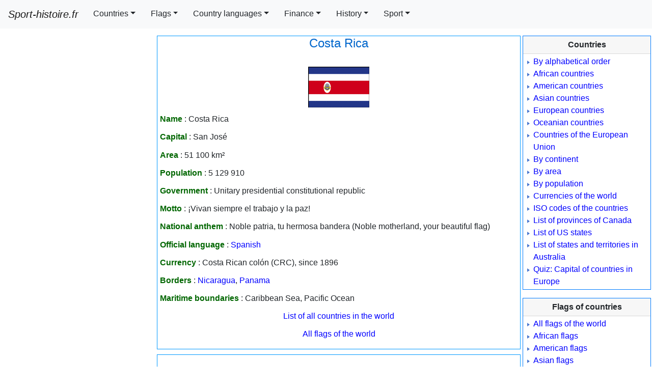

--- FILE ---
content_type: text/html; charset=UTF-8
request_url: https://www.sport-histoire.fr/en/Geography/America/Costa_Rica.php
body_size: 5511
content:
<!DOCTYPE html>
<html lang="en">
<head><title>Costa Rica - General information</title>
<meta charset="utf-8"><meta name="viewport" content="width=device-width, initial-scale=1, shrink-to-fit=no"><link rel="shortcut icon" href="/Sources/icone.ico"/><link rel="stylesheet" href="/NewCriticalDesign.css"><link rel="stylesheet" href="/NewDesign.css">
<meta name="Description" content="Please see all the main information on Costa Rica : capital, area, population, government, motto, national anthem,official language, currency, borders."/>
<meta name="Keywords" content="Costa Rica, country, capital, area, population, government, motto, national anthem,official language, currency,borders">
</head>
<body>
<!-- En-tête -->
<script>
var w = window,d = document,e = d.documentElement,g = d.getElementsByTagName('body')[0],largeurEcran = w.innerWidth || e.clientWidth || g.clientWidth,y = w.innerHeight|| e.clientHeight|| g.clientHeight;
var differerPub="Yes";
//if(largeurEcran>=556){
	var e=document.createElement("script");e.type="text/javascript",e.async=!0,e.src="https://pagead2.googlesyndication.com/pagead/js/adsbygoogle.js";var a=document.getElementsByTagName("script")[0];a.parentNode.insertBefore(e,a);
//}
  (adsbygoogle = window.adsbygoogle || []).push({
    google_ad_client: "ca-pub-7206023783605079",
    enable_page_level_ads: true
  });
</script>
<nav class="navbar fixed-top navbar-expand-xl navbar-light bg-light">
  <a class="navbar-brand" href="/"><i>Sport-histoire.fr</i></a>
  <button class="navbar-toggler" type="button" data-toggle="collapse" data-target="#navbarSupportedContent" aria-controls="navbarSupportedContent" aria-expanded="false" aria-label="Toggle navigation"><span class="navbar-toggler-icon"></span></button>
  <div class="collapse navbar-collapse" id="navbarSupportedContent">
    <ul class="navbar-nav mr-auto scrollable-menu">
<li class="nav-item dropdown">
<a class="btn btn-light dropdown-toggle mr-1 rounded-0" href="#" id="navbarDropdown" role="button" data-toggle="dropdown" aria-haspopup="true" aria-expanded="false">Countries</a><div class="dropdown-menu scrollable-menu scrollable-pc" aria-labelledby="navbarDropdown">
<a class="dropdown-item" href="/en/Geography/Countries_by_alphabetical_order.php">By alphabetical order</a>
<a class="dropdown-item" href="/en/Geography/Africa.php">African countries</a>
<a class="dropdown-item" href="/en/Geography/America.php">American countries</a>
<a class="dropdown-item" href="/en/Geography/Asia.php">Asian countries</a>
<a class="dropdown-item" href="/en/Geography/Europa.php">European countries</a>
<a class="dropdown-item" href="/en/Geography/Oceania.php">Oceanian countries</a>
<a class="dropdown-item" href="/en/Geography/European_Union.php">Countries of the European Union</a>
<a class="dropdown-item" href="/en/Geography/By_continent.php">By continent</a>
<a class="dropdown-item" href="/en/Geography/Countries_by_area.php">By area</a>
<a class="dropdown-item" href="/en/Geography/Countries_by_population.php">By population</a>
<a class="dropdown-item" href="/en/Geography/Currencies_countries_of_the_world.php">Currencies of the world</a>
<a class="dropdown-item" href="/en/Geography/ISO_codes_countries.php">ISO codes of the countries</a>
<a class="dropdown-item" href="/en/Geography/List_of_provinces_of_Canada.php">List of provinces of Canada</a>
<a class="dropdown-item" href="/en/Geography/List_of_US_states.php">List of US states</a>
<a class="dropdown-item" href="/en/Geography/States_territories_of_Australia.php">List of states and territories in Australia</a>
<a class="dropdown-item" href="/en/Geography/Multiple_choice_questions/Capital_countries_Europe.php">Quiz: Capital of countries in Europe</a></div>
</li>
<li class="nav-item dropdown">
<a class="btn btn-light dropdown-toggle mr-1 rounded-0" href="#" id="navbarDropdown" role="button" data-toggle="dropdown" aria-haspopup="true" aria-expanded="false">Flags</a><div class="dropdown-menu" aria-labelledby="navbarDropdown">
<a class="dropdown-item" href="/en/Geography/Flags_of_the_world.php">All flags of the world</a>
<a class="dropdown-item" href="/en/Geography/Flags_Africa.php">African flags</a>
<a class="dropdown-item" href="/en/Geography/Flags_America.php">American flags</a>
<a class="dropdown-item" href="/en/Geography/Flags_Asia.php">Asian flags</a>
<a class="dropdown-item" href="/en/Geography/Flags_Europe.php">European flags</a>
<a class="dropdown-item" href="/en/Geography/Flags_Oceania.php">Oceanian flags</a></div>
</li>
<li class="nav-item dropdown">
<a class="btn btn-light dropdown-toggle mr-1 rounded-0" href="#" id="navbarDropdown" role="button" data-toggle="dropdown" aria-haspopup="true" aria-expanded="false">Country languages</a><div class="dropdown-menu" aria-labelledby="navbarDropdown">
<a class="dropdown-item" href="/en/Geography/English_speaking_countries.php">English speaking countries</a>
<a class="dropdown-item" href="/en/Geography/French_speaking_countries.php">French speaking countries</a>
<a class="dropdown-item" href="/en/Geography/Spanish_speaking_countries.php">Spanish speaking countries</a>
<a class="dropdown-item" href="/en/Geography/Portuguese_speaking_countries.php">Portuguese speaking countries</a>
<a class="dropdown-item" href="/en/Geography/Arabic_speaking_countries.php">Arabic speaking countries</a></div>
</li>
<li class="nav-item dropdown">
	<a class="btn btn-light dropdown-toggle mr-1 rounded-0" href="#" id="navbarDropdown" role="button" data-toggle="dropdown" aria-haspopup="true" aria-expanded="false">Finance</a>
	<div class="dropdown-menu scrollable-menu" aria-labelledby="navbarDropdown">
		<a href="/en/Finance/Next_dividends.php" class="dropdown-item">Next dividends paid</a>
		<a href="/en/Finance/Last_dividends_paid.php" class="dropdown-item">Last dividends paid</a>
		<a href="/en/Finance/Companies_dividend.php" class="dropdown-item">Major companies paying dividends</a>
		<a href="/en/Finance/Interest_rate_swap.php" class="dropdown-item">Interest rate swap valuation</a>
	</div>
</li>
<li class="nav-item dropdown">
<a class="btn btn-light dropdown-toggle mr-1 rounded-0" href="#" id="navbarDropdown" role="button" data-toggle="dropdown" aria-haspopup="true" aria-expanded="false">History</a><div class="dropdown-menu scrollable-menu scrollable-pc" aria-labelledby="navbarDropdown">
<a class="dropdown-item" href="/en/History/List_of_US_presidents.php">List of US Presidents</a>
<a class="dropdown-item" href="/en/History/List_of_Kings_of_France.php">List of Kings of France</a>
<a class="dropdown-item" href="/en/History/List_of_Prime_Ministers.php">List of Prime Ministers of the UK</a></div>
</li>
<li class="nav-item dropdown">
<a id="dropdownMenu1" href="#" data-toggle="dropdown" aria-haspopup="true" aria-expanded="false" class="btn btn-light mr-1 rounded-0 dropdown-toggle" role="button">Sport</a>
<ul aria-labelledby="dropdownMenu1" class="dropdown-menu border-0 shadow scrollable-menu">
	<li class="dropdown-submenu">
		<a id="dropdownMenu1" href="#" role="button" data-toggle="dropdown" aria-haspopup="true" aria-expanded="false" class="dropdown-item dropdown-toggle">Football-soccer</a>
			<ul aria-labelledby="dropdownMenu1" class="dropdown-menu border-0 shadow scrollable-pc">
				<li><a href="/en/Sport/Football/Club/index.php" class="dropdown-item">Club honours</a></li>
				<li><a href="/en/Sport/Football/Honours/Championships_and_cups.php" class="dropdown-item">Championship and cup winners</a></li>
				<li><a href="/en/Sport/Football/World_Cup/index.php" class="dropdown-item">World Cup: results of all matches and statistics</a></li>
			</ul>
	</li>
	<li class="dropdown-submenu">
		<a id="dropdownMenu1" href="#" role="button" data-toggle="dropdown" aria-haspopup="true" aria-expanded="false" class="dropdown-item dropdown-toggle">Cycling</a>
			<ul aria-labelledby="dropdownMenu1" class="dropdown-menu border-0 shadow scrollable-pc">
				<li><a href="/en/Cycling/Classification/index.php" class="dropdown-item">Winners of the most important cycling races</a></li>
				<li><a href="/en/Sport/Cycling/Tour_de_France/General_classification.php" class="dropdown-item">Tour de France winners (yellow jersey)</a></li>
				<li><a href="/en/Sport/Cycling/Tour_de_France/Best_sprinters.php" class="dropdown-item">Best sprinters (green jersey)</a></li>
				<li><a href="/en/Sport/Cycling/Tour_de_France/Best_climbers.php" class="dropdown-item">Best climbers (polka dot jersey)</a></li>
				<li><a href="/en/Sport/Cycling/Tour_de_France/Best_young_riders.php" class="dropdown-item">Best young riders (white jersey)</a></li>
				<li><a href="/en/Sport/Cycling/Tour_de_France/Stage_winners.php" class="dropdown-item">Tour de France: Stage winners</a></li>
			</ul>
	</li>
	<li class="dropdown-submenu">
		<a id="dropdownMenu1" href="#" role="button" data-toggle="dropdown" aria-haspopup="true" aria-expanded="false" class="dropdown-item dropdown-toggle">Tennis</a>
			<ul aria-labelledby="dropdownMenu1" class="dropdown-menu border-0 shadow scrollable-pc">
				<li><a href="/en/Sport/Tennis/index.php" class="dropdown-item">Grand Slam tournament champions</a></li>
			</ul>
	</li>
</ul>
</li>
</ul>
</div>
</nav>
<!-- Fin en-tête -->
<!-- Début menu gauche -->
<div class="container-fluid">
<div class="row">
<div id="pub" class="d-lg-none"></div><!-- <script>
var affichagePub=getComputedStyle(document.getElementById('pub')).display;
	if(affichagePub!='none'){
		document.getElementById("pub").innerHTML +=
'<ins class="adsbygoogle" '+
     'style="display:block" '+
     'data-ad-client="ca-pub-7206023783605079" '+
     'data-ad-slot="9902606548" '+
     'data-ad-format="auto"></ins>';
(adsbygoogle = window.adsbygoogle || []).push({});
	}else if(affichagePub=='none'){/*si pub pas affichee*/
		window.addEventListener('resize', goPub);
		function goPub(){
	if (affichagePub=='none'){
		if (getComputedStyle(document.getElementById('pub')).display!='none'){affichagePub='ok';
		document.getElementById("pub").innerHTML +=
'<ins class="adsbygoogle" '+
     'style="display:block" '+
     'data-ad-client="ca-pub-7206023783605079" '+
     'data-ad-slot="9902606548" '+
     'data-ad-format="auto"></ins>';
		(adsbygoogle = window.adsbygoogle || []).push({});
		document.getElementById("pub").removeEventListener("resize", goPub);
		}}}}</script><div id="PubBillboard" class="d-none d-lg-block"></div><script>
	var affichagePubBillboard=getComputedStyle(document.getElementById('PubBillboard')).display;
	if(affichagePubBillboard!='none'){
		document.getElementById("PubBillboard").innerHTML +=
'<ins class="adsbygoogle" '+
     'style="display:inline-block;width:970px;height:250px" '+
     'data-ad-client="ca-pub-7206023783605079" '+
     'data-ad-slot="8470573151"></ins>';
(adsbygoogle = window.adsbygoogle || []).push({});
	}else if(affichagePubBillboard=='none'){/*si pub pas affichee*/
		window.addEventListener('resize', PubBillboard);
		function PubBillboard(){
	if (affichagePubBillboard=='none'){
		if (getComputedStyle(document.getElementById('PubBillboard')).display!='none'){affichagePubBillboard='ok';
		document.getElementById("PubBillboard").innerHTML +=
'<ins class="adsbygoogle" '+
     'style="display:inline-block;width:970px;height:250px" '+
     'data-ad-client="ca-pub-7206023783605079" '+
     'data-ad-slot="8470573151"></ins>';
		(adsbygoogle = window.adsbygoogle || []).push({});
		document.getElementById("PubBillboard").removeEventListener("resize", PubBillboard);
		}}}}</script>-->

</div>
  <div class="row">
    <div class="col d-none d-lg-block menu_gauche" id="PubGauche">
<script>var affichage=getComputedStyle(document.getElementById('PubGauche')).display;
if(affichage!='none'){
		document.getElementById("PubGauche").innerHTML ='<div class="encadre_google"> '+
'<!-- Skyscraper droite 300x600 -->' +
'<ins class="adsbygoogle" ' +
     'style="display:inline-block;width:300px;height:600px" ' +
     'data-ad-client="ca-pub-7206023783605079" '+
     'data-ad-slot="4840377746"</ins>';
(adsbygoogle = window.adsbygoogle || []).push({});		
	document.getElementById("PubGauche").innerHTML +='</div>';
		document.getElementById("PubGauche").innerHTML +='<div class="encadre_google"> '+/*2eme banniere*/
'<!-- BlocResponsive -->'+
'<ins class="adsbygoogle" '+
     'style="display:block" '+
     'data-ad-client="ca-pub-7206023783605079" '+
     'data-ad-slot="3514685985" '+
     'data-ad-format="auto"></ins>';
(adsbygoogle = window.adsbygoogle || []).push({});
	document.getElementById("PubGauche").innerHTML +='</div>';
	}else if(affichage=='none'){/*si pub pas affichee car dimension mobile*/
	window.addEventListener('resize', go);
function go(){
	if (affichage=='none'){
		if (getComputedStyle(document.getElementById('PubGauche')).display!='none'){affichage='ok';
		document.getElementById("PubGauche").innerHTML ='<div class="encadre_google"> '+
'<!-- Skyscraper droite 300x600 -->' +
'<ins class="adsbygoogle" ' +
     'style="display:inline-block;width:300px;height:600px" ' +
     'data-ad-client="ca-pub-7206023783605079" '+
     'data-ad-slot="4840377746"</ins>';
		(adsbygoogle = window.adsbygoogle || []).push({});
		document.getElementById("PubGauche").innerHTML +='</div>';
		/*ajout de la 2eme banniere*/
		document.getElementById("PubGauche").innerHTML +='<div class="encadre_google">'+
		'<!-- BlocResponsive -->'+
'<ins class="adsbygoogle" '+
     'style="display:block" '+
     'data-ad-client="ca-pub-7206023783605079"'+
     'data-ad-slot="3514685985"'+
     'data-ad-format="auto"></ins>';
(adsbygoogle = window.adsbygoogle || []).push({});
		document.getElementById("PubGauche").innerHTML +='</div>';
		document.getElementById("PubGauche").removeEventListener("resize", go);
		}}}}
</script>
    </div>
    <div class="col d-block">
	<div class="row main">
	
	<!-- Fin menu gauche --><div class="corps"><h1>Costa Rica</h1>
﻿<div class="centrer"><img src="/Sources/Drapeaux/Amerique/Costa_Rica.png" width="120" height="80" alt="Drapeau Costa Rica"/></div><p><strong class="texte_vert">Name</strong> : Costa Rica</p><p><strong class="texte_vert">Capital</strong> : San José</p><p><strong class="texte_vert">Area</strong> : 51 100 km²</p><p><strong class="texte_vert">Population</strong> : 5 129 910</p><p><strong class="texte_vert">Government</strong> : Unitary presidential constitutional republic</p><p><strong class="texte_vert">Motto</strong> : ¡Vivan siempre el trabajo y la paz!</p><p><strong class="texte_vert">National anthem</strong> : Noble patria, tu hermosa bandera (Noble motherland, your beautiful flag)</p><p><strong class="texte_vert">Official language</strong> : <a href="/en/Geography/Spanish_speaking_countries.php">Spanish</a></p><p><strong class="texte_vert">Currency</strong> : Costa Rican colón (CRC), since 1896</p><p><strong class="texte_vert">Borders</strong> : <a href="/en/Geography/America/Nicaragua.php">Nicaragua</a>, <a href="/en/Geography/America/Panama.php">Panama</a></p><p><strong class="texte_vert">Maritime boundaries</strong> : Caribbean Sea, Pacific Ocean</p><p class="centrer"><a href="../Countries_by_alphabetical_order.php">List of all countries in the world</a></p>
<p class="centrer"><a href="../Flags_of_the_world.php">All flags of the world</a></p>
</div>
<!-- Début pied de page et menu droite -->
	</div>
	<div class="row">
	<div class="cadre_bas"><div class="pub_bas">
<!-- Bloc réactif -->
<ins class="adsbygoogle"
     style="display:block"
     data-ad-client="ca-pub-7206023783605079"
     data-ad-slot="9902606548"
     data-ad-format="auto"
     data-full-width-responsive="true"></ins>
<script>
     (adsbygoogle = window.adsbygoogle || []).push({});
</script></div></div></div><div class="row">
	<div class="cadre_bas centrer"><div class="pub_bas">
	<ins class="adsbygoogle"
     style="display:block"
     data-ad-format="autorelaxed"
     data-ad-client="ca-pub-7206023783605079"
     data-ad-slot="8325489842"></ins>
<script>
     (adsbygoogle = window.adsbygoogle || []).push({});
</script></div></div>
	</div>
    </div>
    <div class="col d-none d-xl-block menu_droite" id="PubDroite">
<div class="card border-primary mb-3 rounded-0" style="max-width: 18rem;">
	<div class="card-header rounded-0 centrer"><b>Countries</b></div>
	<div class="card-body">
		<ul>
<li><a href="/en/Geography/Countries_by_alphabetical_order.php">By alphabetical order</a></li>
<li><a href="/en/Geography/Africa.php">African countries</a></li>
<li><a href="/en/Geography/America.php">American countries</a></li>
<li><a href="/en/Geography/Asia.php">Asian countries</a></li>
<li><a href="/en/Geography/Europa.php">European countries</a></li>
<li><a href="/en/Geography/Oceania.php">Oceanian countries</a></li>
<li><a href="/en/Geography/European_Union.php">Countries of the European Union</a></li>
<li><a href="/en/Geography/By_continent.php">By continent</a></li>
<li><a href="/en/Geography/Countries_by_area.php">By area</a></li>
<li><a href="/en/Geography/Countries_by_population.php">By population</a></li>
<li><a href="/en/Geography/Currencies_countries_of_the_world.php">Currencies of the world</a></li>
<li><a href="/en/Geography/ISO_codes_countries.php">ISO codes of the countries</a></li>
<li><a href="/en/Geography/List_of_provinces_of_Canada.php">List of provinces of Canada</a></li>
<li><a href="/en/Geography/List_of_US_states.php">List of US states</a></li>
<li><a href="/en/Geography/States_territories_of_Australia.php">List of states and territories in Australia</a></li>
<li><a href="/en/Geography/Multiple_choice_questions/Capital_countries_Europe.php">Quiz: Capital of countries in Europe</a></li>
		</ul>
	</div>
</div>
<div class="card border-primary mb-3 rounded-0" style="max-width: 18rem;">
	<div class="card-header rounded-0 centrer"><b>Flags of countries</b></div>
	<div class="card-body">
		<ul>
<li><a href="/en/Geography/Flags_of_the_world.php">All flags of the world</a></li>
<li><a href="/en/Geography/Flags_Africa.php">African flags</a></li>
<li><a href="/en/Geography/Flags_America.php">American flags</a></li>
<li><a href="/en/Geography/Flags_Asia.php">Asian flags</a></li>
<li><a href="/en/Geography/Flags_Europe.php">European flags</a></li>
<li><a href="/en/Geography/Flags_Oceania.php">Oceanian flags</a></li>
		</ul>
	</div>
</div>
<div class="card border-primary mb-3 rounded-0" style="max-width: 18rem;">
	<div class="card-header rounded-0 centrer"><b>Languages of countries</b></div>
	<div class="card-body">
		<ul>
<li><a href="/en/Geography/English_speaking_countries.php">English speaking countries</a></li>
<li><a href="/en/Geography/French_speaking_countries.php">French speaking countries</a></li>
<li><a href="/en/Geography/Spanish_speaking_countries.php">Spanish speaking countries</a></li>
<li><a href="/en/Geography/Portuguese_speaking_countries.php">Portuguese speaking countries</a></li>
<li><a href="/en/Geography/Arabic_speaking_countries.php">Arabic speaking countries</a></li>
		</ul>
	</div>
</div>

<div class="card border-primary mb-3 rounded-0" style="max-width: 18rem;">
	<div class="card-header rounded-0 centrer"><b>Finance</b></div>
	<div class="card-body">
		<ul>
		<li><a href="/en/Finance/Next_dividends.php">Next dividends paid</a></li>
		<li><a href="/en/Finance/Last_dividends_paid.php">Last dividends paid</a></li>
		<li><a href="/en/Finance/Companies_dividend.php">Major companies paying dividends</a></li>
		<li><a href="/en/Finance/Interest_rate_swap.php">Interest rate swap valuation</a></li>
		</ul>
	</div>
</div>

<div class="card border-primary mb-3 rounded-0" style="max-width: 18rem;">
	<div class="card-header rounded-0 centrer"><b>History</b></div>
	<div class="card-body">
		<ul>
<li><a href="/en/History/List_of_US_presidents.php">List of US Presidents</a></li>
<li><a href="/en/History/List_of_Kings_of_France.php">List of Kings of France</a></li>
<li><a href="/en/History/List_of_Prime_Ministers.php">List of Prime Ministers of the UK</a></li>
		</ul>
	</div>
</div>
<div class="card border-primary mb-3 rounded-0" style="max-width: 18rem;">
	<div class="card-header rounded-0 centrer"><b>Football (soccer)</b></div>
	<div class="card-body">
		<ul>
<li><a href="/en/History/List_of_US_presidents.php">List of US Presidents</a></li>
<li><a href="/en/History/List_of_Kings_of_France.php">List of Kings of France</a></li>
<li><a href="/en/History/List_of_Prime_Ministers.php">List of Prime Ministers of the UK</a></li>
		</ul>
	</div>
</div>
<div class="card border-primary mb-3 rounded-0" style="max-width: 18rem;">
	<div class="card-header rounded-0 centrer"><b>Cycling</b></div>
	<div class="card-body">
		<ul>
				<li><a href="/en/Cycling/Classification/index.php">Winners of the most important cycling races</a></li>
				<li><a href="/en/Sport/Cycling/Tour_de_France/General_classification.php">Tour de France winners (yellow jersey)</a></li>
				<li><a href="/en/Sport/Cycling/Tour_de_France/Best_sprinters.php">Best sprinters (green jersey)</a></li>
				<li><a href="/en/Sport/Cycling/Tour_de_France/Best_climbers.php">Best climbers (polka dot jersey)</a></li>
				<li><a href="/en/Sport/Cycling/Tour_de_France/Best_young_riders.php">Best young riders (white jersey)</a></li>
				<li><a href="/en/Sport/Cycling/Tour_de_France/Stage_winners.php">Tour de France: Stage winners</a></li>
		</ul>
	</div>
</div>
<div class="card border-primary mb-3 rounded-0" style="max-width: 18rem;">
	<div class="card-header rounded-0 centrer"><b>Tennis</b></div>
	<div class="card-body">
		<ul>
			<li><a href="/en/Sport/Tennis/index.php">Grand Slam tournament champions</a></li>
		</ul>
	</div>
</div>

<script>
	var affichageDroite=getComputedStyle(document.getElementById('PubDroite')).display;
	if(affichageDroite!='none'){
		document.getElementById("PubDroite").innerHTML +='<div id="encadre_google_droite">'+
'<ins class="adsbygoogle" '+
     'style="display:inline-block;width:160px;height:600px" '+
     'data-ad-client="ca-pub-7206023783605079" '+
     'data-ad-slot="4289641347"</ins>';
(adsbygoogle = window.adsbygoogle || []).push({});document.getElementById("PubDroite").innerHTML +='</div>';
	}else if(affichageDroite=='none'){/*si pub pas affichee car dimension mobile*/
	window.addEventListener('resize', goDroite);
function goDroite(){
	if (affichageDroite=='none'){
		if (getComputedStyle(document.getElementById('PubDroite')).display!='none'){affichageDroite='ok';
		document.getElementById("PubDroite").innerHTML +='<div class="encadre_google_droite">'+
'<ins class="adsbygoogle" '+
     'style="display:inline-block;width:160px;height:600px" '+
     'data-ad-client="ca-pub-7206023783605079" '+
     'data-ad-slot="4289641347"</ins></div>';
		(adsbygoogle = window.adsbygoogle || []).push({});
		document.getElementById("PubDroite").removeEventListener("resize", goDroite);
		}}}}
</script>
</div>
</div><div class="row">
<div class="col-sm piedDePage">&copy; 2026 - www.sport-histoire.fr - All rights reserved - <a href="/en/About.php" class="blanc">About</a> - Languages : <a href="/" class="jaune">FR</a> - <a href="/en/index.php" class="jaune">EN</a> - <a href="/es/index.php" class="jaune">ES</a> - <a href="/pt/Geografia/index.php" class="jaune">PT</a> - <a href="/de/Geographie/index.php" class="jaune">DE</a> - <a href="/it/Geografia/index.php" class="jaune">IT</a>
<!--<div id="barreCookie"></div>-->
<script type='text/javascript'>
//<![CDATA[
// Lazy Load AdSense
if(differerPub="Yes"){
var lazyadsense=!1;window.addEventListener("scroll",function(){(0!=document.documentElement.scrollTop&&!1===lazyadsense||0!=document.body.scrollTop&&!1===lazyadsense)&&(!function(){var e=document.createElement("script");e.type="text/javascript",e.async=!0,e.src="https://pagead2.googlesyndication.com/pagead/js/adsbygoogle.js";var a=document.getElementsByTagName("script")[0];a.parentNode.insertBefore(e,a)}(),lazyadsense=!0)},!0);
}
//]]>
</script><!-- <script src="/Cookies_et_CSS_EN.js"></script>	-->
<!--<script type='text/javascript'>function creerCookie(nom,valeur){var date = new Date();date.setTime(date.getTime()+(365*24*60*60*1000));var exp = '; expires='+date.toGMTString();document.cookie = nom+'='+valeur+exp+'; path=/';}
function lireCookie(nom){var nomEtEgal = nom + '=';var cTableau = document.cookie.split(';');for(var i=0;i<cTableau.length;i++){var c = cTableau[i];while (c.charAt(0)==' ') c = c.substring(1,c.length);if (c.indexOf(nomEtEgal) == 0) return c.substring(nomEtEgal.length,c.length);}return null;}
function masquerDiv(nom){document.getElementById(nom).style.display="none";creerCookie('CookieConsent','CookieConsentOK');}
function afficherDiv(nom){document.getElementById(nom).style.display="visible";}			
if(lireCookie('CookieConsent')==null){afficherDiv('barreCookie');document.getElementById('barreCookie').innerHTML = '<div id="cook"><span id="cookieMessage">We use cookies to realize statistics on our traffic and personalize content and ads. If you continue to use this website, you consent to our cookies. <a href="http://ec.europa.eu/ipg/basics/legal/cookies/index_en.htm" rel="noopener noreferrer nofollow" target="_blank">Read more</a></span><a id="boutonCookie" href=javascript:void(0); onClick=masquerDiv("cook");>Got it!</a></div>';}</script>-->
<script src="https://code.jquery.com/jquery-3.3.1.slim.min.js" integrity="sha384-q8i/X+965DzO0rT7abK41JStQIAqVgRVzpbzo5smXKp4YfRvH+8abtTE1Pi6jizo" crossorigin="anonymous"></script>
<script src="https://cdnjs.cloudflare.com/ajax/libs/popper.js/1.14.7/umd/popper.min.js" integrity="sha384-UO2eT0CpHqdSJQ6hJty5KVphtPhzWj9WO1clHTMGa3JDZwrnQq4sF86dIHNDz0W1" crossorigin="anonymous"></script>
<script src="https://stackpath.bootstrapcdn.com/bootstrap/4.3.1/js/bootstrap.min.js" integrity="sha384-JjSmVgyd0p3pXB1rRibZUAYoIIy6OrQ6VrjIEaFf/nJGzIxFDsf4x0xIM+B07jRM" crossorigin="anonymous"></script>
<script src="/Newmenu.js"></script>
<script src="/lazysizes.js" async></script>
<!-- Global site tag (gtag.js) - Google Analytics -->
<script async src="https://www.googletagmanager.com/gtag/js?id=UA-11346504-1"></script>
<script>
  window.dataLayer = window.dataLayer || [];
  function gtag(){dataLayer.push(arguments);}
  gtag('js', new Date());

  gtag('config', 'UA-11346504-1');
</script>
</div>
</div>
</div>
<!-- Fin pied de page --><script defer src="https://static.cloudflareinsights.com/beacon.min.js/vcd15cbe7772f49c399c6a5babf22c1241717689176015" integrity="sha512-ZpsOmlRQV6y907TI0dKBHq9Md29nnaEIPlkf84rnaERnq6zvWvPUqr2ft8M1aS28oN72PdrCzSjY4U6VaAw1EQ==" data-cf-beacon='{"version":"2024.11.0","token":"7f4340f5e8b7479fb3eb16d6d571eea7","r":1,"server_timing":{"name":{"cfCacheStatus":true,"cfEdge":true,"cfExtPri":true,"cfL4":true,"cfOrigin":true,"cfSpeedBrain":true},"location_startswith":null}}' crossorigin="anonymous"></script>
</body></html>

--- FILE ---
content_type: text/html; charset=utf-8
request_url: https://www.google.com/recaptcha/api2/aframe
body_size: 268
content:
<!DOCTYPE HTML><html><head><meta http-equiv="content-type" content="text/html; charset=UTF-8"></head><body><script nonce="_pmZCURpwc8lI6UVH5KuGA">/** Anti-fraud and anti-abuse applications only. See google.com/recaptcha */ try{var clients={'sodar':'https://pagead2.googlesyndication.com/pagead/sodar?'};window.addEventListener("message",function(a){try{if(a.source===window.parent){var b=JSON.parse(a.data);var c=clients[b['id']];if(c){var d=document.createElement('img');d.src=c+b['params']+'&rc='+(localStorage.getItem("rc::a")?sessionStorage.getItem("rc::b"):"");window.document.body.appendChild(d);sessionStorage.setItem("rc::e",parseInt(sessionStorage.getItem("rc::e")||0)+1);localStorage.setItem("rc::h",'1769289305250');}}}catch(b){}});window.parent.postMessage("_grecaptcha_ready", "*");}catch(b){}</script></body></html>